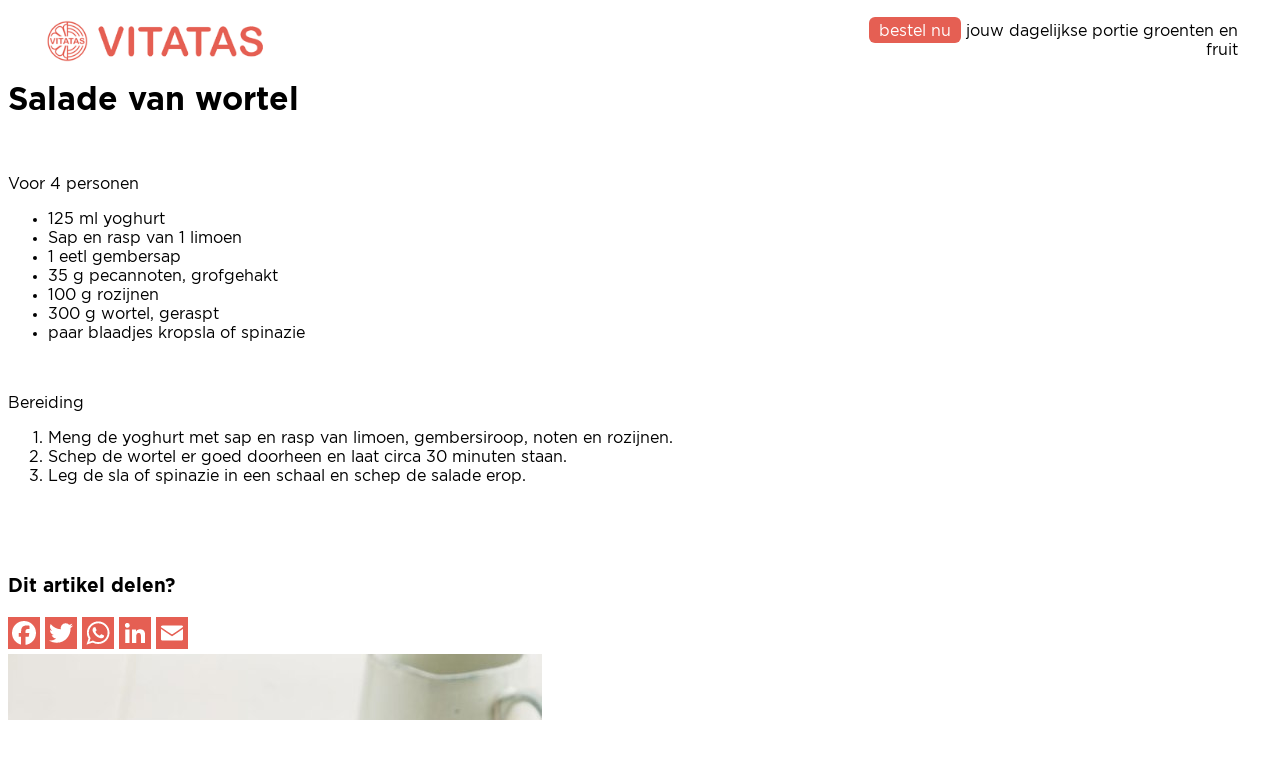

--- FILE ---
content_type: text/html; charset=UTF-8
request_url: https://www.vitatas.nl/salade-van-wortel-en-pastinaak
body_size: 1976
content:
<!DOCTYPE html>
<html xmlns="http://www.w3.org/1999/xhtml" lang="nl">

<head>
    <meta http-equiv="Content-Type" content="text/html; charset=utf-8">

        <title>Salade van wortel
</title>
    <meta name="description" content="Een heerlijk fris/zoete en ook nog eens gezonde salade met wortel en pastinaak, rozijntjes, pecannoten, spinazie en een lekkere dressing van yoghurt en citroen. Lekker bij vis, met linzen of geniet ervan tijdens een barbecue
">

    <meta name="author" content="vitatas.nl">
    <meta name="description" content="© vitatas.nl">
    <meta name="viewport" content="width=device-width,initial-scale=1">
    <meta name="Resource-type" content="Document">
    <meta name="apple-mobile-web-app-title" content="vitatas.nl">
    <meta name="application-name" content="vitatas.nl">


      
    <link rel="canonical" href="vitatas.nl">
    
            <!-- Google Analytics -->
        <script>
            window.ga=window.ga||function(){(ga.q=ga.q||[]).push(arguments)};ga.l=+new Date;
            ga('create', 'UA-88573485-12', 'auto');
            ga('send', 'pageview');
        </script>
        <script async src='https://www.google-analytics.com/analytics.js'></script>
        <!-- End Google Analytics -->
        
    <link rel="apple-touch-icon" sizes="57x57" href="/img/vitatasnl/logo/fav/apple-icon-57x57.png">
    <link rel="apple-touch-icon" sizes="60x60" href="/img/vitatasnl/logo/fav/apple-icon-60x60.png">
    <link rel="apple-touch-icon" sizes="72x72" href="/img/vitatasnl/logo/fav/apple-icon-72x72.png">
    <link rel="apple-touch-icon" sizes="76x76" href="/img/vitatasnl/logo/fav/apple-icon-76x76.png">
    <link rel="apple-touch-icon" sizes="114x114" href="/img/vitatasnl/logo/fav/apple-icon-114x114.png">
    <link rel="apple-touch-icon" sizes="120x120" href="/img/vitatasnl/logo/fav/apple-icon-120x120.png">
    <link rel="apple-touch-icon" sizes="144x144" href="/img/vitatasnl/logo/fav/apple-icon-144x144.png">
    <link rel="apple-touch-icon" sizes="152x152" href="/img/vitatasnl/logo/fav/apple-icon-152x152.png">
    <link rel="apple-touch-icon" sizes="180x180" href="/img/vitatasnl/logo/fav/apple-icon-180x180.png">
    <link rel="icon" type="image/png" sizes="192x192"  href="/img/vitatasnl/logo/fav/android-icon-192x192.png">
    <link rel="icon" type="image/png" sizes="32x32" href="/img/vitatasnl/logo/fav/favicon-32x32.png">
    <link rel="icon" type="image/png" sizes="96x96" href="/img/vitatasnl/logo/fav/favicon-96x96.png">
    <link rel="icon" type="image/png" sizes="16x16" href="/img/vitatasnl/logo/fav/favicon-16x16.png">
    <link rel="manifest" href="/img/vitatasnl/logo/fav/manifest.json">
    <meta name="msapplication-TileColor" content="#ffffff">
    <meta name="msapplication-TileImage" content="/img/vitatasnl/logo/fav/ms-icon-144x144.png">
    <meta name="theme-color" content="#ffffff">
    <meta name="apple-mobile-web-app-capable" content="yes"/>
    <meta name="csrf_token" content="aLLhxr4jeZlXVXIgJupp3A51UYJ58sj1KVd32jYX">
    <meta http-equiv="x-ua-compatible" content="IE=edge">
    
    <script src="https://player.vimeo.com/api/player.js"></script>
    
            <script src="/spa/app.js?id=c30542c5eb32d13697d1"></script>
        <link rel="stylesheet" type="text/css" href="/spa/app.css?id=4be2471d1fd6ce6185dc" />
    
    <!-- Init stuff -->
    <style>
        :root {
          --blockle-color1: rgba(229, 95, 83, 1); 
          --blockle-shadow1: rgba(229, 95, 83, 0.4); 
        }
        
        body {
            font-family: Gotham Book;
        }
        
    </style>
    
    <script>
        $(function() {
            Blockle.init("239D98A2-EE104A5D-9F7E5FDB-A9CE604B");
            
            document.onkeydown = function(evt) {
                evt = evt || window.event;
                var isEscape = false;
                if ("key" in evt) {
                    isEscape = (evt.key === "Escape" || evt.key === "Esc");
                } else {
                    isEscape = (evt.keyCode === 27);
                }
                if (isEscape) {
                    Blockle.closeArticle();
                    Blockle.closeTooltips();
                }
            };
        });
    </script>

        </head>

<body data-lang="nl" class="
  
  crawlerMode
">

    <div id="loaderbox">
        <div id="loader" class="loading-spinner">
            <div></div><div></div><div></div>
        </div>
    </div>

    <div id="header" class="fixed">

                
        <div id="logo">
            <a href="/">
                <img src="/img/vitatasnl/logo/logo.png">
            </a>
        </div>
        
                <div id="slogan" class="pull-right">
                        
            <h2 class=""><a class="btn" href="/bestellen">bestel nu</a> jouw dagelijkse portie groenten en fruit</h2>
            
                        
        </div>
                
                
    </div>

    <div id="article-overlay" class="">
    
    <div id="button-wrapper">
        <a class="button back" href="#" id="close-button">Terug</a>
        
        <a class="button article-unlocker bounce-in-fwd" href="#" id="unlock-button" data-article-id="">Lees dit artikel</a>
    </div>

    <div id="article-unlocker-wrapper">
            </div>

    <div id="article-content">
        
        <!-- Article content will be loaded here with AJAX -->
        
    </div>
    
</div>        
    
<h1>
    Salade van wortel
</h1>


        
    <span class="logical_block " data-block-index="0">
    
                    <h1 class="title">Salade van wortel</h1>                    <p class="blankline"><br/></p>                    <p class="author">Voor 4 personen</p>                    <p class="ingredients">
    <ul>
            	        <li>125 ml yoghurt</li>
                    	        <li>Sap en rasp van 1 limoen</li>
                    	        <li>1 eetl gembersap</li>
                    	        <li>35 g pecannoten, grofgehakt</li>
                    	        <li>100 g rozijnen</li>
                    	        <li>300 g wortel, geraspt</li>
                    	        <li>paar blaadjes kropsla of spinazie</li>
                </ul>
</p>                    <p class="blankline"><br/></p>                    <p class="author">Bereiding</p>                    <ol class="preparation">

	    
		                    	        <li>Meng de yoghurt met sap en rasp van limoen, gembersiroop, noten en rozijnen.</li>
                    		                    	        <li>Schep de wortel er goed doorheen en laat circa 30 minuten staan.</li>
                    		                    	        <li>Leg de sla of spinazie in een schaal en schep de salade erop.</li>
                    	    
</ol>                    <p class="blankline"><br/></p>                    <span class="mailIngredients" data-articleitem-id="96354">

</span>                    <p class="blankline"><br/></p>                    <div class="social-share">
    
    <h3>Dit artikel delen?</h3>
    
    <a href="https://www.addtoany.com/add_to/facebook?linkurl=https%3A%2F%2Fwww.vitatas.nl%2Fsalade-van-wortel-en-pastinaak" target="_blank"><img src="https://static.addtoany.com/buttons/facebook.svg" width="32" height="32" style="background-color:var(--blockle-color1)"></a>
    
    <a href="https://www.addtoany.com/add_to/twitter?linkurl=https%3A%2F%2Fwww.vitatas.nl%2Fsalade-van-wortel-en-pastinaak" target="_blank"><img src="https://static.addtoany.com/buttons/twitter.svg" width="32" height="32" style="background-color:var(--blockle-color1)"></a>
    
    <a href="https://www.addtoany.com/add_to/whatsapp?linkurl=https%3A%2F%2Fwww.vitatas.nl%2Fsalade-van-wortel-en-pastinaak" target="_blank"><img src="https://static.addtoany.com/buttons/whatsapp.svg" width="32" height="32" style="background-color:var(--blockle-color1)"></a>
    
    <a href="https://www.addtoany.com/add_to/linkedin?linkurl=https%3A%2F%2Fwww.vitatas.nl%2Fsalade-van-wortel-en-pastinaak" target="_blank"><img src="https://static.addtoany.com/buttons/linkedin.svg" width="32" height="32" style="background-color:var(--blockle-color1)"></a>
    
    <a href="https://www.addtoany.com/add_to/email?linkurl=https%3A%2F%2Fwww.vitatas.nl%2Fsalade-van-wortel-en-pastinaak" target="_blank"><img src="https://static.addtoany.com/buttons/email.svg" width="32" height="32" style="background-color:var(--blockle-color1)"></a>
    
</div>        
    </span>
    

        
    <span class="logical_block " data-block-index="1">
    
                    <img class="full" 
         src="/img/vitatasnl/blocks/desktop/8e7d606c1f72b00488aff1f42dafa4b4.jpg"/>
        
    </span>
    


        </body>

</html>

--- FILE ---
content_type: text/plain
request_url: https://www.google-analytics.com/j/collect?v=1&_v=j102&a=2023541965&t=pageview&_s=1&dl=https%3A%2F%2Fwww.vitatas.nl%2Fsalade-van-wortel-en-pastinaak&ul=en-us%40posix&dt=Salade%20van%20wortel&sr=1280x720&vp=1280x720&_u=IEBAAEABAAAAACAAI~&jid=350442626&gjid=49975261&cid=962412214.1768679187&tid=UA-88573485-12&_gid=658473795.1768679187&_r=1&_slc=1&z=2054526404
body_size: -450
content:
2,cG-FNXLQZWMEE